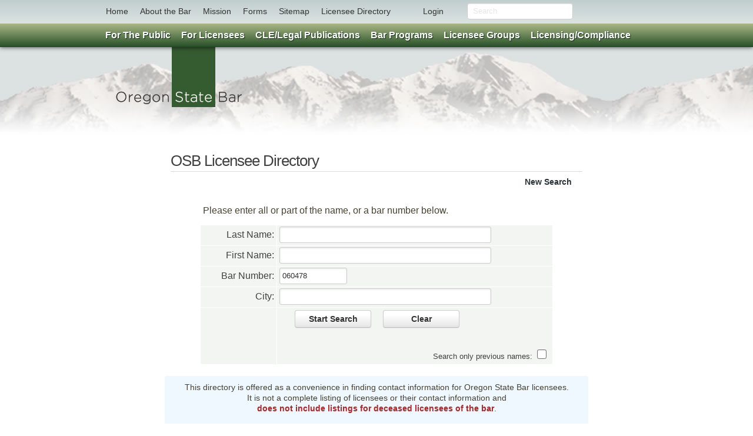

--- FILE ---
content_type: text/html
request_url: https://www.osbar.org/members/membersearch_start.asp?b=060478
body_size: 37838
content:
<!DOCTYPE html>
<html lang="en">

<head>
<!-- Global site tag (gtag.js) - Google Ads: 956348059 -->
<script async src="https://www.googletagmanager.com/gtag/js?id=AW-956348059"></script>
<script>
  window.dataLayer = window.dataLayer || [];
  function gtag(){dataLayer.push(arguments);}
  gtag('js', new Date());

  gtag('config', 'AW-956348059');
</script>
<meta http-equiv="Content-Type" content="text/html; charset=iso-8859-1" />

<!-- TemplateBeginEditable name="doctitle" -->
<title>Welcome to the Oregon State Bar Online</title>
<!-- TemplateEndEditable -->



<!-- Scripts -->
<script src="/_scriptsheets/osbar.js" type="text/javascript"></script>

<!-- Styles -->
<link href="/_scriptsheets/master.css" rel="stylesheet" type="text/css">
<link href="/_scriptsheets/masterstyles.css" rel="stylesheet" type="text/css">
<link href="/_scriptsheets/print.css" rel="stylesheet" type="text/css" media="print">


<!-- Favicon -->
<link rel="shortcut icon" href="/favicon.ico">
<meta name="google-translate-customization" content="b83d446875bf5466-422781579dc8e680-g79d0f6c718952aae-d"></meta>
</head>

<body>

<a class="hiddenskip" href="/#content">Skip to Content</a>


<div id="mback"></div>


<div class="topbar-wrapper" style="z-index:5;">
<div class="topbar">
<div class="fill">
  <div class="container">
    <ul class="nav">
      <li><a href="/index.html"> Home </a></li>
      <li><a href="/about.html">About the Bar</a></li>
      <li><a href="/_docs/resources/OSBMissionStatement.pdf">Mission</a></li>
      <li><a href="/forms">Forms</a></li>
      <li><a href="/sitemap.html">Sitemap</a></li>
      <li><ul id="mega" class="directory">
              <li><a href="#">Licensee Directory</a>
              <div class="directory">
              <form action="/members/membersearch.asp" method="post" name="form1">
              Last Name:<input type="text" name="last" VALUE="" style="width:130px;"><br>
              First Name:<input type="text" name="first" VALUE="" style="width:130px;"><br>
              Bar Number:<input type="text" name="bar" maxlength="8" VALUE="" style="width:130px;"><br>
              City:<input type="text" name="city" VALUE="" style="width:130px;"><br>
              <input class="btn span3" type="submit" value="Search Directory" style="float:right;">
              <br><br>
              </form>
              </div>
              </li>
          </ul>
     </li>
	 <li style="margin-left:35px;"><ul id="mega" class="login">
              <li><a href="https://hello.osbar.org">Login</a></li>
          </ul>
     </li>
	 <li style="margin-left:50px;">
	 <!-- Form's action must be the results page's URL -->
 <form method="get" action="/search.html">
  <!-- Search field's name must be addsearch -->
  <input type="text" name="addsearch" placeholder="Search" style="width:100%; float:right;" />
</form> 
     </li>
 </ul>


    
</div>
</div><!-- /topbar-inner -->
</div><!-- /topbar -->
</div><!-- /topbar-wrapper -->


<header>
<div class="container">
<a href="/index.html" class="logo"><img src="/_images/_/index/new/masterlogo.png" alt="OSB Logo" name="OSB Logo" width="218" height="135"></a> 
</div>
</header>


<div class="container hash" id="content" role="main">
<div class="row">
<div class="span12 offset2">
<div id="cse" style="width:100%;"></div> 
</div>
</div>
</div>

<div class="container">

<script type="text/javascript">
function googleTranslateElementInit() {
  new google.translate.TranslateElement({pageLanguage: 'en', layout: google.translate.TranslateElement.InlineLayout.VERTICAL}, 'google_translate_element');
}
</script>
<script type="text/javascript" src="//translate.google.com/translate_a/element.js?cb=googleTranslateElementInit"></script>

 <!-- #BeginEditable "innerNFO" -->
<style type="text/css">
	#tbl_searchform { width: 600px;	}
	#tbl_searchform TD, #tbl_searchform TR { padding-bottom: 4px; padding-left: 4px; border-top: 4px; border-right: 4px; border-bottom: 1px solid white; vertical-align: middle; }
	#tbl_searchform INPUT { width: auto; } 
	#tbl_searchform INPUT { width: auto; }
	.rbox1 {
		-moz-border-radius: 3px;
		-webkit-border-radius: 3px;
		-khtml-border-radius: 3px;
		border-radius: 3px;
	}
	.noborderbottom {
		border-bottom: none !important; 
	}
	.firmadmin {
		color: black; 
		text-align: center;
		font-weight: bold; 
		margin-top: -30px; 
		background-color: silver;
	}
</style
	
</style>
<SCRIPT LANGUAGE="JavaScript"> 
	function sf(){  };
	function checkSubmit(e) {
	   if(e && e.keyCode == 13)
	   {
	      document.forms["form_search"].submit();
	   }
	}
	function reset_form(){
		// var sform = document.getElementById("form_search");
		// sform.reset();

		document.getElementById("first").value = "";
		document.getElementById("last").value = "";
		document.getElementById("bar").value = "";
		document.getElementById("city").value = "";
		document.getElementById("pastnames").checked = false;

	}
	function checkfor_namesearch(){
		let chk_fname = document.getElementById("first").value;
		let chk_lname = document.getElementById("last").value;
		let pn_chkbox = document.getElementById("pastnames");
		if (chk_fname+chk_lname == ""){
			pn_chkbox.checked=false;
		}
		//console.log(chk_fname+" "+chk_lname);
	}
	function myTrim(x) {
	    return x.replace(/^\s+|\s+$/gm,'');
	    				
	}
</SCRIPT>



<div ALIGN="CENTER">



	<FORM action="membersearch.asp" method="get" id="form_search" name="form_search">
	<div class="span12 offset2" align="left">

		<h1>OSB Licensee Directory</h1>
		<ul class="tabs">
	<!-- 	<li style="float: right;"><a href="JavaScript:history.back()" style="font-weight: bold">Refine Search</a></li> -->
		<li style="float: right;"><a href="/members/membersearch_start.asp" style="font-weight: bold">New Search</a></li>
		</ul>
	</div>	

	<TABLE id="tbl_searchform" name="tbl_searchform" width="500" cellspacing="3" cellpadding="3" border="0"  onKeyPress="return checkSubmit(event)">
	<TR><TD height='40' colspan='2' align='center' valign='middle' class='coltext' style='font-size: 12pt;'>Please enter all or part of the name, or a bar number below.</TD></TR>

		<TR>
			<TD align="right" class="directsub" style="text-align: right;">Last Name:&nbsp;</TD>
			<TD valign="middle" class="directsub" align="left"><INPUT type="text" id="last" name="last" size="50" VALUE="" onkeyup="checkfor_namesearch()"></TD>
		</TR>
		<TR>
			<TD align="right" class="directsub" style="text-align: right;">First Name:&nbsp;</TD>
			<TD valign="middle" class="directsub" align="left"><INPUT type="text" id="first" name="first" size="50" VALUE="" onkeyup="checkfor_namesearch()"></TD>
		</TR>
		<TR>
			<TD width="125" align="right" class="directsub" style="text-align: right;">Bar Number:&nbsp;</TD>
			<TD width="*" valign="middle" class="directsub" align="left"><INPUT type="text" id="bar" name="bar" size="15" VALUE="060478"></TD>
		</TR>
		<TR>
			<TD align="right" class="directsub" style="text-align: right;">City:&nbsp;</TD>
			<TD valign="middle" class="directsub" align="left"><INPUT type="text" id="city" name="city" size="50" VALUE=""></TD>
		</TR>
		<TR class="noborderbottom">
			<TD class="directsub noborderbottom" > </TD>
			<TD class="directsub noborderbottom" align="left">
				<div class="row directsub noborderbottom" style="margin-left: 1px;">
					<div class='span0'>
						<a id='startsearchBtn' class='btn' onclick="document.forms['form_search'].submit();" style='width: 100px; text-align: center;'>Start Search</a>
					</div>
					<div class='span1'>
						<a class='btn' onclick="reset_form()" style='width: 100px; text-align: center;'>Clear</a>
					</div>
				</div>
			</TD>
		</TR>
		<tr>
			<td class="directsub"></td>
			<td class="directsub">
				<div style="text-align: right; font-size: .8em; margin-right: 10px;">
					Search only previous names: <input type="checkbox" id="pastnames" name="pastnames" value="yes" style="zoom: 1.3; margin-left: 3px;"  >	
				</div>
				
			</td>
		</tr>
		
	<!--
		<TR>
			<td height="10" colspan="2" align="center" class="coltext"> </td>
		</TR>
	-->

	</table>


	</FORM>

	<br/>


	<div class="rbox1" style="background-color: aliceblue; width: 700px; padding: 10px; ">
			This directory is offered as a convenience in finding contact information for Oregon State Bar licensees. 
			<br>
			It is not a complete listing of licensees or their contact information and 
			<br>
			<font style="color: firebrick;"><strong>does not include listings for deceased licensees of the bar</strong></font>.
			<br><br>
		Please click on the following links to search for individuals with a <a href="https://hello.osbar.org/admission/temporarypractice"><u>Temporary Practice License</u></a>,
			<br>
			a <a href="https://hello.osbar.org/admission/sppe"><u>Supervised Practice Portfolio Exam License</u></a>, 
			or those admitted as <a href="https://hello.osbar.org/admission/foreignlawconsultant"><u>Foreign Law Consultants</u></a>.
		<br>
		<br>

		If you are trying to locate your client files from an attorney who is no longer an active licensee, 
		<br>
		<a href="https://www.osbar.org/regulatory/LocatingAttorneyFiles.html"><u>submit your request online here</u></a>.
	</div>

	<br/>

	<div class="rbox1" style="background-color: transparent; width: 700px; padding: 10px; ">
			If you have trouble locating a licensee, please call us for assistance
				at (503) 620-0222 x0<br>or (800) 452-8260 x0,
				or email <a href="mailto:info@osbar.org"><u>info@osbar.org</u></a>			
	</div>

	<b>OSB licensees: <a href="https://hello.osbar.org/"><u>Log in</u></a> to your account for additional directory options.</b>

</DIV>
<br>
<br>
<br>


<SCRIPT LANGUAGE="JavaScript">
	document.getElementById("last").focus();
    chk = "060478"
    ' if (chk !== ""){ 
    '     document.forms['form_search'].submit(); 
    ' }
</SCRIPT>


<div style="color:white">
    
</div>


<!-- #EndEditable -->
<br><br>
</div>






<div id="menuback">  
<ul id="menu" class="container">

<!--// For The Public --> 
<li><a href="#" class="drop"><b>For The Public</b></a>  

  <div class="dropdown_1column">  

          <div class="col_1">  

              <ul>  
               <h3>Public Legal Information</h3>  
               <li><a href="/public">Public Information Home</a></li>
               <li><a href="/public/legalinfo.html">Legal Information Topics</a></li>
               <li><a href="/public/jurorguide">Oregon Juror Guide</a></li>
															<li><a href="/cao/ethicscomplaints.html">Submit Ethics Complaint</a></li>
               <br>
               <h3>Getting Legal Help</h3> 
               <li><a href="/public/ris">Finding The Right Lawyer</a></li>
		         	   <li><a href="/public/legalinfo/1175_HiringALawyer.htm">Hiring A Lawyer</a></li>
               <li><a href="/public/legalinfo/933.htm">Lawyers Fees</a></li>
               <br>
               <h3>Client Services</h3>
                <li><a href="/public/legalinfo/1174.htm">Client Assistance Office</a></li>
                <li><a href="/csf">Client Security Fund</a></li>
                <li><a href="/feedisputeresolution">Fee Dispute Resolution</a></li>
	              	<li><a href="https://osbar.govqa.us/WEBAPP/_rs/SupportHome.aspx">Public Records Request</a></li>	
																<li><a href="/regulatory/LocatingAttorneyFiles.html">Locating Attorney Files</a></li>	
               <br>
                <h3>Unlawful Practice of Law</h3>
                <li><a href="/upl">UPL Information</a></li>
                <li><a href="/UPL/faq.html">UPL FAQ</a></li>
               <br>
               <h3>Volunteer Opportunities</h3>
               <li><a href="/volunteer/publicmember.html">Public Volunteer Application</a></li>
               </ul>    

          </div>  

  </div>  

</li>  
<!-- For The Public // --> 




<!--// For Lawyers --> 
<li><a href="#" class="drop"><b>For Licensees</b></a> 

  <div class="dropdown_3columns">
  
      
      <div class="col_1">  
      
      	<h3>OSB Login</h3>  
          <ul>  
           <li><a href="https://hello.osbar.org/">Log In To OSB Site</a></li>
		         <li><a href="https://hello.osbar.org/Account/Register/">Licensee Account Setup</a></li>
           <li><a href="https://hello.osbar.org/Profile/Create">Non-Licensee Account Setup</a></li>
           <li><a href="https://hello.osbar.org/Account/ResetPassword/">Reset Password</a></li>
          </ul> 

          
         <h3>OSB Resources</h3> 
         <ul>
            <li><a href="/osbcenter/careerintro.html">Career Center</a></li>
            <li><a href="/osbevents">Events</a></li>
            <li><a href="/forms">Forms Library</a></li>
												<li><a href="/secured/marketplace.asp">Marketplace</a></li>
            <li><a href="/resources/eresources.html">Online Resources</a></li>
            <li><a href="/members/leadership.asp">OSB Group Listings</a></li>
            <li><a href="/surveys_research/performancestandard/index.html">Performance Standards</a></li>
            <li><a href="/rulesregs">Rules Regulations and Policies</a></li>
            <li><a href="/surveys_research">Surveys and Research Reports</a></li>
            <li><a href="/resources/abandonedfunds.html">Unclaimed Client Funds</a></li>
            <li><a href="/_docs/resources/VotingRegionsandCountyInfo.pdf">Voting Regions and By-City <br>County Information</a></li>
          </ul>

      </div>  

      <div class="col_1"> 
						
      
          <h3>Benefits for Licensees</h3>  
          <ul>  
           <li><a href="https://hello.osbar.org/sso/decisis">Log in to Decisis</a></li>
							 			<li><a href="/decisis">– Decisis Information</a></li>		
											<li><a href="/_docs/decisis/DecisisFAQ.pdf">– Decisis FAQ</a></li>	
											<li><a href="/_docs/forms/DecisisSub.pdf" target="_blank">– Inactive Licensee Subscriptions</a></li>
											<li><a href="/resources/smokeball">No Cost Trust & Billing Software</a></li>
          </ul>
          
            <h3>Legal Ethics</h3>  
          <ul>  
           <li><a href="/ethics">Legal Ethics Home</a></li>
           <li><a href="/ethics/ethicsops.html">Find an Ethics Opinion</a></li>
           <li><a href="/ethics/bulletinbarcounsel.html">Bulletin Bar Counsel Archive</a></li>
          </ul>
        
            <h3>Company Administrator</h3>  
          <ul>  
           <li><a href="/companyadministrator">Company Administrator Home</a></li>
           <li><a href="/companyadministrator/compadminFAQ.html">Company Administrator FAQ</a></li>
           <li><a href="/_docs/forms/CompanyAdministratorAgreement.pdf">Authorization Form</a></li>
          </ul>
										
										    
						 <h3>State Lawyers<br>Assistance Committee</h3>  
          <ul>  
           <li><a href="/resources/slac.html">SLAC Info</a></li>
          </ul>
          
       <h3>Volunteering</h3>
          <ul>  
           <li><a href="/volunteer/volunteeropportunities.html">Volunteer Opportunities</a></li>
         </ul>
         
          
      </div> 
      
      <div class="col_1">  
      
       <h3>Court Information</h3>
          <ul>  
	   <li><a href="/judicial/judicialvacancy.html">Judicial Vacancies</a></li>
           <li><a href="https://courts.oregon.gov/ojd/pages/index.aspx">Court Info | Calendars | Jury Info</a></li>
           <li><a href="/courts/fedcourtinfo.html">Oregon Attorneys<br>in Federal Court</a></li>
           <li><a href="https://www.oregonlegislature.gov/cis/">Tribal Courts of Oregon</a></li>
          </ul>
     
          
      <h3>OSB Publications</h3>  
          <ul>  
            <li><a href="/publications/bulletin/bulletin.html">Bar Bulletin Magazine</a></li>
            <li><a href="/publications/bulletin/archive.html">– Bulletin Archive</a></li>
            <li><a href="/publications/bulletin/legalwriterarchive.html">– Legal Writer Archive</a></li>
            <li><a href="/pubaffairs/capinsider.html">Capitol Insider</a></li>
            <li><a href="/publications/dbreporter/dbreport.html">Disciplinary Board Reporter</a></li>
          </ul>
                    
      <h3>PLF Programs</h3>  
          <ul>  
           <li><a href="https://www.oaap.org/" target="_blank">(OAAP) Oregon Attorney<br>Assistance Program</a></li>
           <li><a href="https://www.osbplf.org/services/practice-management-assistance.html" target="_blank">Practice Management Attorneys</a></li>
           <li><a href="https://osbplf.org/about/who-we-are.html" target="_blank">Malpractice Coverage</a></li>
          </ul>  
   
         
          
      </div>
      
     
  </div>
</li>
<!-- For Lawyers // -->    



<!--// CLE --> 
<li><a href="#" class="drop"><b>CLE/Legal Publications</b></a>  

  <div class="dropdown_2columns">  

          <div class="col_1">  

	<h3>CLE Seminars</h3>  
								<ul>  
										<li><a href="/cle">CLE Seminars Home</a></li>
										<li><a href="/seminars">Online Seminar Registration</a></li>
										<li><a href="/cle/faq.html">General Info/FAQ</a></li>
								</ul>  
				
				<h3>My Account</h3>  
					<ul>  
					  <li><a href="https://hello.osbar.org/product/mycontent">My Content</a></li>
					  <li><a href="https://hello.osbar.org/product/mycontent/upcomingevents">My Events</a></li>
					  <li><a href="https://ebiz.osbar.org/ebusiness/CustomerService/OrderHistory.aspx">Order History</a></li>
					</ul>

          </div>  
          
          <div class="col_1">  

         <h3>Legal Publications</h3>  
          <ul> 
           <li><a href="/legalpubs">Legal Publications Home</a></li> 
           <li><a href="https://barbooks.osbar.org/l/l?redirect=/w/osb">Log in to BarBooks<sup style="font-size:5pt">TM</sup></a></li>
           <li><a href="/legalpubs/faq.html">BarBooks<sup style="font-size:5pt">TM</sup> FAQ</a></li>
           <li><a href="https://hello.osbar.org/Product/catalog/index?defaultCategoryID=26">Online Bookstore</a></li>
           <li><a href="http://legalpubs.osbar.org/">Legal Pubs Blog</a></li>
          </ul>  

          </div> 

  </div>  

</li>  
<!-- CLE // --> 





<!--// Bar Programs --> 
<li><a href="#" class="drop"><b>Bar Programs</b></a> 

  <div class="dropdown_3columns align_right">
  
     <div class="col_1"> 

      <h3>Diversity & Inclusion</h3>
 		      <ul>
           <li><a href="/diversity">Diversity & Inclusion Home</a></li>
           <li><a href="https://storywall.osbar.org/">Diversity Story Wall</a></li>
           <li><a href="/diversity/programs.html#allprograms">D&I Programs</a></li>
           <li><a href="/diversity/index.html#acdi">ACDI Roster</a></li>
           <li><a href="/diversity/index.html#staff">D&I Staff Contacts</a></li>
           <li><a href="/diversity/index.html#links">D&I Links</a></li>
          </ul>
          
      </div>
      
      
      <div class="col_1">  

          <h3>Legislative/Public Affairs</h3>  
          
          <ul>  
            <li><a href="/pubaffairs">Legislative Home</a></li>
            <li><a href="/pubaffairs/index.html#BOG">Committee Contacts</a></li>
            <li><a href="/pubaffairs/index.html#legislative">Legislative Sessions</a></li> 
            <li><a href="/pubaffairs/index.html#staff">Staff Contacts</a></li>  
            <li><a href="/pubaffairs/index.html#ul">Useful Links</a></li>
          </ul>     

      </div> 
      
      

     <div class="col_1">  
        <h3>Legal Services Program</h3>  
          <ul>  
           <li><a  href="/lsp">LSP Home</a></li>
          </ul>

          <h3>Oregon Law Foundation</h3>  
          <ul>  
           <li><a href="https://oregonlawfoundation.org">OLF Home</a></li>
           <li><a href="https://oregonlawfoundation.org/partners-in-justice/">Partners in Justice</a></li>
   
          </ul>
              

      </div>

<br clear="all">

    <div class="col_1">  
    
         <h3>Fee Dispute Resolution</h3>  
          <ul>  
           <li><a href="/feedisputeresolution">Fee Dispute Resolution Home</a></li>
          </ul> 

          <h3>Pro Bono</h3>  
          <ul>  
           <li><a href="/probono">Pro Bono Home</a></li>
           <li><a href="/probono/reporting.html">Pro Bono Reporting</a></li>
           <li><a href="/probono/VolunteerOpportunities.html">Volunteer Opportunities</a></li>
          </ul>     

      </div>

      <div class="col_2">  
      
      <h3>Lawyer Referral and Information Services</h3>  
          <ul>
           <li style="width:375px;"><a href="/ris/rislogin.html">RIS Login</a></li>
           <li style="width:375px;"><a href="/ris">Summary of Referral and Information Services Programs</a></li>
           <li style="width:375px;"><a href="https://hello.osbar.org/RIS/lrsregistration">Lawyer Referral Service Info and Registration</a></li>
           <li style="width:375px;"><a href="/_docs/forms/modestmeans.pdf">Modest Means Program Registration Forms</a></li>
           <li style="width:375px;"><a href="/programs/map/osbmap.html">Military Assistance Panel Training Info and Registration Form</a></li>  
           <li style="width:375px;"><a href="/_docs/forms/PSReg.pdf">Problem Solvers Registration Form</a></li>
           <li style="width:375px;"><a href="/_docs/forms/ltol.pdf">Lawyer To Lawyer Registration Form</a></li>
          </ul>   
  
      </div>
      
<br clear="all">  

      <div class="col_3">
      
      <h3>(LRAP) Loan Repayment Assistance Program</h3> 
      
      </div>
      
      <div class="col_1">  
      <ul>
        <li><a href="/lrap">LRAP Home</a></li>
      </ul>
      </div>
      <div class="col_1">
      <ul>
        <li><a href="/lrap/LRAPFAQ.html">LRAP FAQ</a></li>
      </ul>
      </div>
      <div class="col_1">  
      <ul>
        <li><a href="/_docs/lrap/LRAPGuidelines.pdf">LRAP Policies</a></li>
      </ul> 
      </div> 
    

    </div>
</li>
<!-- Bar Programs // -->    


<!--// Member Groups --> 
<li><a href="#" class="drop"><b>Licensee Groups</b></a> 

  <div class="dropdown_3columns align_right">
  
      <div class="col_1"> 
      
        <h3>Sections</h3>  
          
           <ul>  
            <li><a href="/sections">Section Info/Websites</a></li>
            <li><a href="/sections/index.html#join">Joining Sections</a></li>
            <li><a href="/_docs/sections/CLERegServices.pdf">CLE Registration Services</a></li>
            <li><a href="/_docs/rulesregs/stsecbylaws.pdf">Standard Section Bylaws (PDF)</a></li>
            <li><a href="/sections/leadershipresources.html">Leadership Resources</a></li>
            <li><a href="/sections/leadershipresources.html#tools">Treasurers Tools</a></li>
          </ul>
          
      </div>

      <div class="col_1"> 
      
         <h3>Committees</h3>  
          
           <ul>  
            <li><a href="/leadership/committees">Home</a></li>
            <li><a href="/leadership/committees/leadershipresources.html">Leadership Resources</a></li>
            <li><a href="/professionalism">Professionalism Commission</a></li>
            <li><a href="/volunteer/volunteeropportunities.html">Volunteer Opportunities</a></li>
          </ul>
          
      </div>
      
      <div class="col_1"> 

        <h3>House of Delegates</h3>  
        
           <ul>  
            <li><a href="/leadership/hod/">HOD Home</a></li>
            <li><a href="/leadership/hod/HOD_resources.html">HOD Resources</a></li>
            <li><a href="/leadership/hod/meeting.html">Meetings</a></li>
            <li><a href="/_docs/rulesregs/hodrules.pdf">Rules (PDF)</a></li>
            <li><a href="/_docs/leadership/hod/hodroster.pdf">Roster (PDF)</a></li>
            <li><a href="/leadership/hod/contacts.html">Staff Contacts</a></li>
          </ul>  
          
     </div>
      
  <br clear="all">
  
      <div class="col_1">
          
        <h3>Board of Governors</h3>
  
           <ul>
            <li><a href="/leadership/bog">BOG Home</a></li>
            <li><a href="/leadership/bog/bog_mtg.html">Meetings & Agendas</a></li>
            <li><a href="/leadership/bog/bog_mem.htm">Members</a></li>
            <li><a href="/leadership/bog/bog_liaisons.html">Liaisons</a></li>
            <li><a href="/leadership/bog/bog_committees.htm">Committees</a></li>
            <li><a href="/leadership/bog/bog_resources.html">Resources</a></li>
            <li><a href="/leadership/bog/bog_taskforces.html">Task Forces</a></li>
          </ul>
          
      </div>
      
      
      
      
      <div class="col_2">

        <h3>Oregon New Lawyers Division</h3> 
        
      </div>
      
      <div class="col_1">
           
           <ul>  
            <li><a href="/onld">ONLD Home</a>
            <li><a href="/onld/lawstudents.html">Law Students</a></li>
            <li><a href="/onld/studentloanrepayment.html">Student Loan Repayment</a></li>
          </ul> 
              
      </div>  
      
      
      <div class="col_1">
           
           <ul>  
            <li><a href="/onld/committees.html">Committees</a></li>
            <li><a href="/onld/upcoming.html">Upcoming Events</a></li>
          </ul> 
                         
     </div>  
					
					 <div class="col_2">

        <h3>Task Forces and Special Committees</h3> 
								<ul>  
            <li><a href="https://taskforces.osbar.org/">Task Forces Home</a></li>
          </ul> 
        
      </div>
					
					<div class="col_1">
           
         
           <h3>Volunteer Bars</h3>  
        
           <ul>  
            <li><a href="/members/localbars.asp">List/Contacts</a></li>
            <li><a href="/localbars/leadershipresources.html">Leadership Resources</a></li>
          </ul> 
        
      </div>
						
						<div class="col_1">
          
          <h3>Volunteering</h3> 
        
          <ul>  
           <li><a href="/volunteer/volunteeropportunities.html">Volunteer Opportunities</a></li>
          </ul>
                              
                              
     </div>  

 </div>
</li>
<!-- Member Groups // -->         




<!--// Compliance/Licensing --> 
<li style="margin-right:0px; padding-right:0px;"><a href="#" class="drop"><b>Licensing/Compliance</b></a> 

  <div class="dropdown_4columns align_right">

      <div class="col_1">  

          <h3>Admissions</h3>  
          <ul>  
            <li><a href="/admissions">Admissions Home</a></li>
            <li><a href="/admissions/index.html#comity">Alternative Admittance</a></li>
            <li><a href="/admissions/index.html#applicants">Applicants for Admission</a></li>
            <li><a href="/admissions/index.html#forms">Admissions Forms</a></li>
            <li><a href="/admissions/examresults.html">Past Bar Exam Results</a></li>
          </ul> 
										
											<h3>Supervised Practice Portfolio Examination</h3>  
          <ul>  
            <li><a href="/sppe">SPPE Home</a></li>
          </ul>
										
										<h3>Licensed Paralegal Program</h3>  
          <ul>  
            <li><a href="/lp">LP Home</a></li>
          </ul>

      </div>  
      

      <div class="col_1">  

          <h3>Lawyer Discipline</h3>  
          <ul>  
            <li><a href="/discipline">Discipline Home</a></li>
            <li><a href="/publications/dbreporter/dbreport.html">Disciplinary Board Reporter</a></li>
            <li><a href="/discipline/db.html">Disciplinary Boards</a></li>
            <li><a href="/cao">Client Assistance Office</a></li>
            <li><a href="/discipline/sprb.html">(SPRB) State Professional Responsibility Board</a></li>
          </ul> 
          
           <h3>Membership Records</h3>  
          <ul>
            <li><a href="/secured/login.asp?">Address Changes</a></li>
            <li><a href="https://hello.osbar.org/product?defaultCategoryID=55">Good Standing Certificate</a></li>
            <li><a href="https://osbar.govqa.us/WEBAPP/_rs/SupportHome.aspx">Request Discipline File Review</a></li>
          </ul>
           

      </div>  
      

      <div class="col_1">  

          <h3>MCLE</h3>  
          <ul>  
            <li><a href="/mcle/index.html">MCLE Home</a></li>
            <li><a href="https://hello.osbar.org/MCLE/Search/Accreditation">Program Database</a></li>
            <li><a href="/mcle/forms.html">Forms</a></li>  
            <li><a href="/_docs/rulesregs/mclerules.pdf">Rules (PDF)</a></li>
          </ul>
          
										<h3>IOLTA Reporting</h3>  
          <ul>
            <li><a href="/IOLTA">IOLTA Home</a></li>
            <li><a href="/IOLTA/faq.html">IOLTA FAQ</a></li>
												<li><a href="/resources/smokeball">No Cost Trust & Billing Software</a></li>
         
          </ul> 
										
													<h3>Licensing Fees</h3>  
          <ul>
            <li><a href="/fees/feeFAQ.html">Licensing Fee FAQ</a></li>
            <li><a href="https://hello.osbar.org/sso/ebusiness?returnUrl=https://ebiz.osbar.org/ebusiness/ProductCatalog/Sections.aspx?type=memberfees">Licensing Fee Payment</a></li>
          </ul>
										
       
         

      </div>  
      

    <div class="col_1">  
      
        <h3>Status Changes</h3> 
          
           <ul>
           <li><a href="/statuschanges/statuschangeFAQ.html">Status Changes FAQ</a></li>
            <li><a href="/statuschanges/InactiveStatus.html">Inactive Status Form</a></li>
            <li><a href="/statuschanges/RetiredStatus.html">Retired Status Form</a></li>
            <li><a href="/statuschanges/ActiveProBonoStatus.html">Active Pro Bono Status Form</a></li>
            <li><a href="/forms#reinstatement">Reinstatement Forms</a></li>
            <li><a href="/statuschanges/FormAresignation.html">Resignation Form A</a></li>
            <li><a href="/reinstatements">Pending Reinstatements</a></li>
           
           </ul> 
           
           <h3>Unlawful Practice of Law</h3> 
          <ul>  
             <li><a href="/upl">UPL Information</a></li>
             <li><a href="/UPL/faq.html">UPL FAQ</a></li>
          </ul>
         
      </div>  
      
  <br clear="all">
		
		<div class="col_1"> 
		
		  <h3>Pro Hac Vice/Arbitration</h3>  
          <ul>
            <li><a href="/prohacvice">Pro Hac Vice</a></li>
            <li><a href="/rulesregs/OregonArbitration.html">Arbitration</a></li>           
          </ul> 
										
				</div> 
  
      <div class="col_2">  
		
       
        <h3>New Lawyer Mentoring Program</h3>  
          <ul>
             <li style="width:379px;"><a href="/nlmp">New Lawyer Mentoring Program Home</a></li>
          </ul>
          
      </div>  
      
      <div class="col_1">  
          
         <h3>Professional Liability Fund</h3> 
          <ul>  
             <li><a href="http://www.osbplf.org/" target="_blank">Professional Liability<br>Fund Website</a></li>
          </ul>
           
      </div>
      

</div>
      
</li>
<!-- Compliance/Licensing // -->    

   

</ul>
</div>





<footer>
<div class="container">


<div class="col">
<h5>For The Public</h5>
<p>               
<a href="/public">Public Information Home</a><br>
<a href="/public/legalinfo.html">Legal Information Topics</a><br>
<a href="/public/jurorguide">Oregon Juror Guide</a><br>
<a href="/public/ris">Finding The Right Lawyer</a><br>
<a href="/public/legalinfo/1175_HiringALawyer.htm">Hiring A Lawyer</a><br>
<a href="/public/legalinfo/933.htm">Lawyers Fees</a><br>
<a href="/public/legalinfo/1174.htm">Client Assistance Office</a><br>
<a href="https://osbar.govqa.us/WEBAPP/_rs/SupportHome.aspx">Public Records Request</a><br>
<a href="/upl">Unlawful Practice of Law</a><br>
<a href="/feedisputeresolution">Fee Dispute Resolution</a><br>
<a href="/csf">Client Security Fund</a><br>
<a href="/volunteer/publicmember.html">Volunteer Opportunities<br>
for the Public</a><br>
</p>
</div> 

<div class="col">
<h5>For Licensees</h5>
<p>
<a href="/legalpubs/BarBooks.html">BarBooks<sup style="font-size:6pt">TM</sup></a><br>
<a href="/publications/bulletin/archive.html">Bulletin Archive</a><br>
<a href="/osbcenter/careerintro.html">Career Center</a><br>
<a href="/decisis">Decisis</a><br>
<a href="/judicial/judicialvacancy.html">Judicial Vacancies</a><br>
<a href="/ethics">Legal Ethics Opinions</a><br>
<a href="/members/leadership.asp">OSB Group Listings</a><br>
<a href="https://hello.osbar.org">OSB Login</a><br>
<a href="/rulesregs">OSB Rules & Regs</a><br>
<a href="/resources/slac.html">SLAC Info</a><br>
<a href="/surveys_research/snrtoc.html">Surveys and Reports</a><br>
<a href="/volunteer/volunteeropportunities.html">Volunteer Opportunities</a><br>
</p>
</div>     

<div class="col">
<h5>CLE/Legal Pubs</h5>
<p>
<a href="/cle">CLE Seminars Home</a><br>
<a href="/legalpubs">Legal Publications Home</a><br>
</p>
<h5>Bar Programs</h5>
<p>
<a href="/diversity">Diversity & Inclusion</a><br>
<a href="/feearbitration">Fee Arbitration/Mediation</a><br>
<a href="/lsp">Legal Services Program</a><br>
<a href="/pubaffairs">Legislative/Public Affairs</a><br>
<a href="/lrap">Loan Repayment<br>Assistance Program</a><br>
<a href="https://oregonlawfoundation.org">Oregon Law Foundation</a><br>
<a href="/probono">Pro Bono</a><br>
</p>
</div>     

<div class="col">
<h5>Licensee Groups</h5>
<p>
<a href="/leadership/bog">Board of Governors</a><br>
<a href="/leadership/committees/committees.html">Committees</a><br>
<a href="/leadership/hod">House of Delegates</a><br>
<a href="/members/localbars.asp">Volunteer Bars</a><br>
<a href="/onld">Oregon New<br>Lawyers Division</a><br>
<a href="/sections">OSB Sections</a><br>
<a href="/professionalism">Professionalism<br>Commission</a><br>
<a href="/volunteer/volunteeropportunities.html">Volunteer Opportunities</a><br>
</p>
</div>     

<div class="col">
<h5>About The Bar</h5>
<p>
<a href="/about.html">About the Bar</a><br>
<a href="/ada/adanotice.html">ADA Notice</a><br>
<a href="/contact.html">Contact Info</a><br>
<a href="/copyright.html">Copyright Notice</a><br>
<a href="/osbcenter/directions.html">Directions to the Bar</a><br>
<a href="/meetingrooms">Meeting Room Rentals</a><br>
<a href="/_docs/resources/OSBMissionStatement.pdf">Mission Statement</a><br>
<a href="/osbcenter/openings.html">OSB Job Opportunities</a><br>
<a href="/privacypolicy.html">Privacy Policy</a><br>
<a href="/osbcenter/staff.html">Staff Directory</a><br>
<a href="/termsofuse.html">Terms of Use</a><br>
</p>
</div>  

<div class="col" style="padding-right:0px;">
<h5>Licensing/Compliance</h5>
<p>
<a href="/admissions">Admissions</a><br>
<a href="/cao">Client Assistance Office</a><br>
<a href="/csf">Client Security Fund</a><br>
<a href="/IOLTA">IOLTA Reporting</a><br>
<a href="/discipline">Lawyer Discipline</a><br>
<a href="/mcle">MCLE</a><br>
<a href="/fees/feeFAQ.html">Licensee Fee FAQ</a><br>
<a href="/programs/mentoring/index.html">New Lawyer<br>Mentoring Program</a><br>
<a href="https://www.osbplf.org/">Professional Liability Fund</a><br>
<a href="/forms#status">Status Changes</a><br>
</p>
</div>  


<div class="navline"></div>

<div style="float:left; width:450px; height:150px; padding-top:15px; background-image:url(/_images/_/index/osbcenter.png);">
<a href="/osbinfo.htm">
<h3>Oregon State Bar Center</h3>
<p><b>Phone: </b>(503) 620-0222<br>
<b>Toll-free in Oregon</b>: (800) 452-8260<br>
<b>Facsimile:</b> (503) 684-1366</p></a>
<div style="float:left; height:30px; width:30px;">
<p><a href="https://www.facebook.com/pages/Oregon-State-Bar/92316139457"><img src="/_images/misc/facebook.png" width="20" height="20" border="0"></a></p>
</div>
<div style="float:left; height:30px; width:30px;">
<p><a href="https://twitter.com/#!/oregonstatebar"><img src="/_images/misc/twitter.png" width="20" height="20" border="0"></a></p>
</div>
</div>


<div style="float:left; width:230px; height:150px; padding-top:15px;">
<a href="/osbcenter/directions.html">
<p><b>Building Location:</b> <br>
16037 SW Upper Boones Ferry Road<br>
Tigard, OR 97224
<br><br>
<b>Mailing Address:</b><br>
PO Box 231935<br>
Tigard, OR 97281</a>
</div>

<div style="float:right; width:250px; height:165px;">
<div style="vertical-align:bottom;"><a href="/osbcenter/directions.html"><img src="/_images/_/index/osbmapnew.png" width="250" height="120" border="0" alt="Oregon State Bar location Map"></a></div>
</div>

<div class="addline"></div>

<div style="float:left; height:40px; width:940px;">
<p><a href="https://www.osbar.org/copyright.html">Copyright ©1997<script>new Date().getFullYear()>2010&&document.write("-"+new Date().getFullYear());</script> Oregon State Bar  ®All rights reserved</a>  |  <a href="/ada/adanotice.html">ADA Notice</a>  |  <a href="/_docs/resources/OSBMissionStatement.pdf">Mission Statement</a>  |  <a href="/privacypolicy.html">Privacy Policy</a>  |  <a href="/termsofuse.html">Terms of Use</a></p>
</div>

</div>
</footer>
<link href="/_scriptsheets/JTwidget.css" rel="stylesheet" type="text/css">
<link rel="stylesheet" href="/_scriptsheets/searchNEW.css" />
<style> .goog-te-gadget-icon{background-image:none !important;}</style>
</body>
</html>


--- FILE ---
content_type: text/css
request_url: https://www.osbar.org/_scriptsheets/print.css
body_size: 186
content:
div.topbar {display: none}
div#menuback {display: none}
div#mback {display: none}
body {padding-top:0px;}
header {display: none;}
div.container {padding-top:0px;}
footer {display: none;}